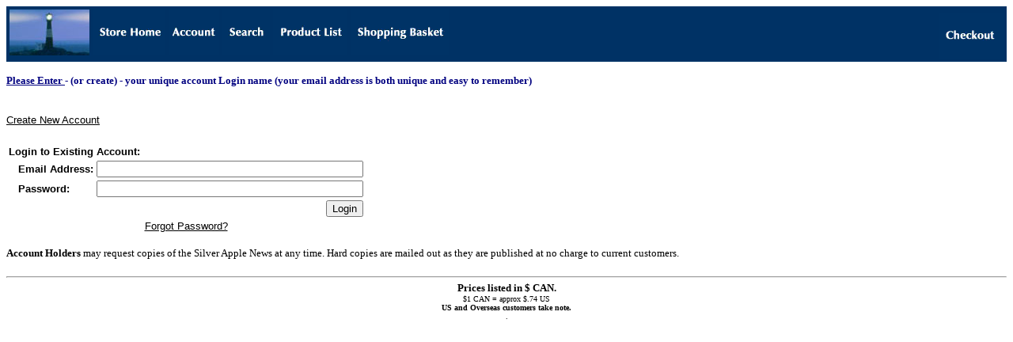

--- FILE ---
content_type: text/html; charset=utf-8
request_url: https://www.cranfordpub.com/Merchant2/merchant.mvc?Session_ID=3cafb31fe94e4a99ff5624636ce558f5&Screen=LOGN&Order=0&Store_Code=CPOS
body_size: 1435
content:
<!DOCTYPE HTML PUBLIC "-//W3C//DTD HTML 4.01 Transitional//EN" "http://www.w3.org/TR/html4/loose.dtd"><html>
<head><title>Cranford Publications: Customer Login</title><base href="https://www.cranfordpub.com/Merchant2/"></head><body bgcolor="#ffffff">
<table border="0" cellpadding="0" cellspacing="0" width="100%"><tr><td align="left" valign="bottom"><table border="0" cellpadding="4" cellspacing="0" width="100%">
<tr>
<td align="left" valign="bottom" bgcolor="#003265" nowrap>
<a href="http://www.cranfordpub.com"><img src="graphics/00000001/nav1.jpg" border=0></a>
<a href="http://www.cranfordpub.com/Merchant2/merchant.mvc?Session_ID=16c32fc8ae29ef37687966085b0d137a&Screen=SFNT&Store_Code=CPOS"><img src="graphics/00000001/Button-storehome.GIF" alt="Store Front" border=0></a>
<a href="https://www.cranfordpub.com/Merchant2/merchant.mvc?Session_ID=16c32fc8ae29ef37687966085b0d137a&Screen=LOGN&Order=0&Store_Code=CPOS"><img src="graphics/00000001/Button-account.GIF" alt="Account" border=0></a>
<a href="http://www.cranfordpub.com/Merchant2/merchant.mvc?Session_ID=16c32fc8ae29ef37687966085b0d137a&Screen=SRCH&Store_Code=CPOS"><img src="graphics/00000001/Button-search.GIF" alt="Search" border=0></a>
<a href="http://www.cranfordpub.com/Merchant2/merchant.mvc?Session_ID=16c32fc8ae29ef37687966085b0d137a&Screen=PLST&Store_Code=CPOS"><img src="graphics/00000001/Button-productlist.GIF" alt="Product List" border=0></a>
<a href="http://www.cranfordpub.com/Merchant2/merchant.mvc?Session_ID=16c32fc8ae29ef37687966085b0d137a&Screen=BASK&Store_Code=CPOS"><img src="graphics/00000001/Button-shoppingbasket.GIF" alt="Basket Contents" border=0></a>
</td>
<td align="right" valign="bottom" bgcolor="#003265" nowrap>
<a href="https://www.cranfordpub.com/Merchant2/merchant.mvc?Session_ID=16c32fc8ae29ef37687966085b0d137a&Screen=OINF&Store_Code=CPOS"><img src="graphics/00000001/button-checkout.GIF" alt="Checkout" border=0></a>
</td>
</tr>
</table>
</td></tr><tr><td align="left" valign="bottom"> <HTML><HEAD></HEAD><BODY LINK="#000000" ALINK="#800000" VLINK="#000000"><P><FONT SIZE="-1" FACE="Verdana" COLOR="#000080"><B><U>Please Enter</U>- (or create) - your unique account Login name (your email address is both unique and easy to remember)</B></FONT></P></BODY></HTML>
</td></tr><tr><td align="left" valign="top" width="100%"><br><font face="Arial, Helvetica" size="-1"><a href="https://www.cranfordpub.com/Merchant2/merchant.mvc?Session_ID=16c32fc8ae29ef37687966085b0d137a&Store_Code=CPOS&Screen=ACNT">Create New Account</a><br></font><form method="post" action="https://www.cranfordpub.com/Merchant2/merchant.mvc?Session_ID=16c32fc8ae29ef37687966085b0d137a&" autocomplete="off"><input type="hidden" name="Store_Code" value="CPOS"><input type="hidden" name="Screen" value="ACLN"><input type="hidden" name="Action" value="LOGN"><table border="0"><tr><td align="left" valign="middle" colspan=3>&nbsp;</td></tr><tr><td align="left" valign="middle" colspan=3><font face="Arial, Helvetica" size="-1"><b>Login to Existing Account:</b></font></td></tr><tr><td align="left" valign="middle">&nbsp;&nbsp;</td><td align="left" valign="middle"><font face="Arial, Helvetica" size="-1"><b>Email Address:</b></font></td><td align="left" valign="middle"><font face="Arial, Helvetica" size="-1"><input type="text" size="40" name="Customer_LoginEmail" value="" autocomplete="off"></font></td></tr><tr><td align="left" valign="middle">&nbsp;&nbsp;</td><td align="left" valign="middle"><font face="Arial, Helvetica" size="-1"><b>Password:</b></font></td><td align="left" valign="middle"><font face="Arial, Helvetica" size="-1"><input type="password" size="40" name="Customer_Password" autocomplete="off"></font></td></tr><tr><td align="left" valign="middle">&nbsp;&nbsp;</td><td align="left" valign="middle">&nbsp;</td><td align="right" valign="middle"><font face="Arial, Helvetica" size="-1"><input type="submit" value="Login"></font></td></tr><tr><td align="center" valign="middle" colspan="3"><font face="Arial, Helvetica" size="-1"><a href="https://www.cranfordpub.com/Merchant2/merchant.mvc?Session_ID=16c32fc8ae29ef37687966085b0d137a&Store_Code=CPOS&amp;Screen=FPWD">Forgot Password?</a></font></td></tr></table></form></td></tr><tr><td align="left" valign="bottom"> <HTML><HEAD></HEAD><BODY LINK="#000080" ALINK="#800000" VLINK="#000080"><P><FONT SIZE="-1" FACE="Verdana"><B>Account Holders </B>may requestcopies of the Silver Apple News at any time. Hard copies are mailedout as they are published at no charge to current customers.</FONT></BODY></HTML>
</td></tr></table></HEAD><BODY BGCOLOR="#FFFFFF"><CENTER><FONT SIZE="-2" FACE="Geneva"><HR></FONT><FONT SIZE="-1" FACE="Geneva"><B>Prices listed in $CAN.</B></FONT><FONT SIZE="-2" FACE="Geneva"><BR>$1 CAN = approx $.74 US<BR><B>US and Overseas customers take note.</B><BR>.<BR></BODY></HTML>
</body>
</html>